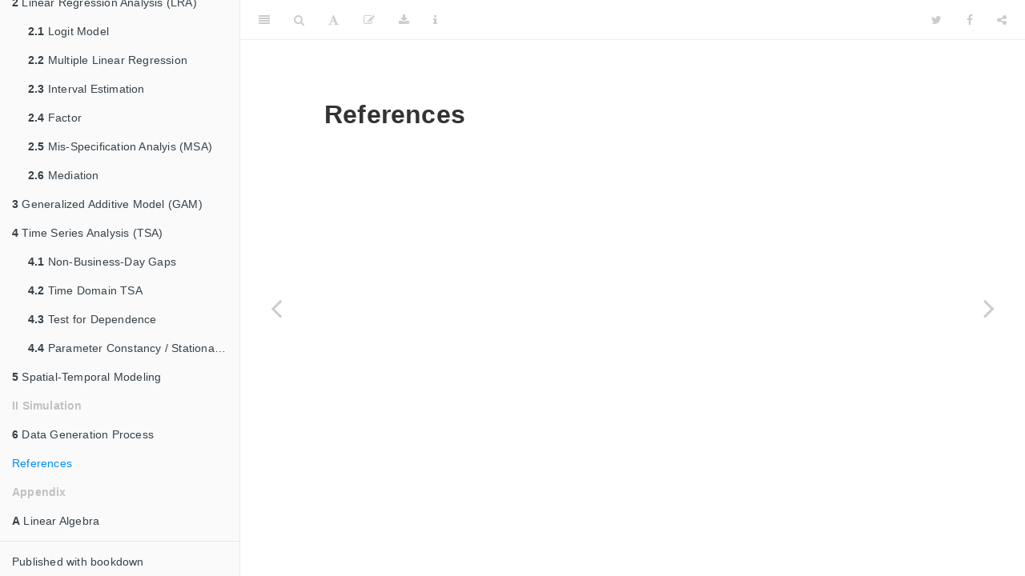

--- FILE ---
content_type: text/html; charset=utf-8
request_url: https://bookdown.org/edxu96/tidysimstat/references.html
body_size: 8048
content:
<!DOCTYPE html>
<html lang="" xml:lang="">
<head>

  <meta charset="utf-8" />
  <meta http-equiv="X-UA-Compatible" content="IE=edge" />
  <title>References | TidySimStat</title>
  <meta name="description" content="Stochastic Simulation and Statistics in Tidyverse." />
  <meta name="generator" content="bookdown 0.18 and GitBook 2.6.7" />

  <meta property="og:title" content="References | TidySimStat" />
  <meta property="og:type" content="book" />
  
  
  <meta property="og:description" content="Stochastic Simulation and Statistics in Tidyverse." />
  <meta name="github-repo" content="edxu96/TidySimStat" />

  <meta name="twitter:card" content="summary" />
  <meta name="twitter:title" content="References | TidySimStat" />
  
  <meta name="twitter:description" content="Stochastic Simulation and Statistics in Tidyverse." />
  

<meta name="author" content="Edward J. Xu" />


<meta name="date" content="2020-05-15" />

  <meta name="viewport" content="width=device-width, initial-scale=1" />
  <meta name="apple-mobile-web-app-capable" content="yes" />
  <meta name="apple-mobile-web-app-status-bar-style" content="black" />
  
  
<link rel="prev" href="DGP.html"/>
<link rel="next" href="linear-algebra.html"/>
<script src="libs/header-attrs-2.1/header-attrs.js"></script>
<script src="libs/jquery-2.2.3/jquery.min.js"></script>
<link href="libs/gitbook-2.6.7/css/style.css" rel="stylesheet" />
<link href="libs/gitbook-2.6.7/css/plugin-table.css" rel="stylesheet" />
<link href="libs/gitbook-2.6.7/css/plugin-bookdown.css" rel="stylesheet" />
<link href="libs/gitbook-2.6.7/css/plugin-highlight.css" rel="stylesheet" />
<link href="libs/gitbook-2.6.7/css/plugin-search.css" rel="stylesheet" />
<link href="libs/gitbook-2.6.7/css/plugin-fontsettings.css" rel="stylesheet" />
<link href="libs/gitbook-2.6.7/css/plugin-clipboard.css" rel="stylesheet" />









<script src="libs/kePrint-0.0.1/kePrint.js"></script>



<link rel="stylesheet" href="style.css" type="text/css" />
</head>

<body>



  <div class="book without-animation with-summary font-size-2 font-family-1" data-basepath=".">

    <div class="book-summary">
      <nav role="navigation">

<ul class="summary">
<li><a href="./">TidySimStat</a></li>

<li class="divider"></li>
<li class="chapter" data-level="" data-path="index.html"><a href="index.html"><i class="fa fa-check"></i>About</a></li>
<li class="part"><span><b>I Statistics</b></span></li>
<li class="chapter" data-level="1" data-path="introductory-statistics.html"><a href="introductory-statistics.html"><i class="fa fa-check"></i><b>1</b> Introductory Statistics</a>
<ul>
<li class="chapter" data-level="1.1" data-path="visualization.html"><a href="visualization.html"><i class="fa fa-check"></i><b>1.1</b> Visualization</a></li>
<li class="chapter" data-level="1.2" data-path="PSM.html"><a href="PSM.html"><i class="fa fa-check"></i><b>1.2</b> Postulated Statistical Model (PSM)</a></li>
<li class="chapter" data-level="1.3" data-path="statistical-inference.html"><a href="statistical-inference.html"><i class="fa fa-check"></i><b>1.3</b> Statistical Inference</a></li>
</ul></li>
<li class="chapter" data-level="2" data-path="LRA.html"><a href="LRA.html"><i class="fa fa-check"></i><b>2</b> Linear Regression Analysis (LRA)</a>
<ul>
<li class="chapter" data-level="2.1" data-path="logit-model.html"><a href="logit-model.html"><i class="fa fa-check"></i><b>2.1</b> Logit Model</a></li>
<li class="chapter" data-level="2.2" data-path="multi.html"><a href="multi.html"><i class="fa fa-check"></i><b>2.2</b> Multiple Linear Regression</a></li>
<li class="chapter" data-level="2.3" data-path="interval-estimation.html"><a href="interval-estimation.html"><i class="fa fa-check"></i><b>2.3</b> Interval Estimation</a></li>
<li class="chapter" data-level="2.4" data-path="factor.html"><a href="factor.html"><i class="fa fa-check"></i><b>2.4</b> Factor</a></li>
<li class="chapter" data-level="2.5" data-path="mis-specification-analyis-msa.html"><a href="mis-specification-analyis-msa.html"><i class="fa fa-check"></i><b>2.5</b> Mis-Specification Analyis (MSA)</a></li>
<li class="chapter" data-level="2.6" data-path="mediation.html"><a href="mediation.html"><i class="fa fa-check"></i><b>2.6</b> Mediation</a></li>
</ul></li>
<li class="chapter" data-level="3" data-path="GAM.html"><a href="GAM.html"><i class="fa fa-check"></i><b>3</b> Generalized Additive Model (GAM)</a></li>
<li class="chapter" data-level="4" data-path="TSA.html"><a href="TSA.html"><i class="fa fa-check"></i><b>4</b> Time Series Analysis (TSA)</a>
<ul>
<li class="chapter" data-level="4.1" data-path="non-business-day-gaps.html"><a href="non-business-day-gaps.html"><i class="fa fa-check"></i><b>4.1</b> Non-Business-Day Gaps</a></li>
<li class="chapter" data-level="4.2" data-path="time-domain-tsa.html"><a href="time-domain-tsa.html"><i class="fa fa-check"></i><b>4.2</b> Time Domain TSA</a></li>
<li class="chapter" data-level="4.3" data-path="test-for-dependence.html"><a href="test-for-dependence.html"><i class="fa fa-check"></i><b>4.3</b> Test for Dependence</a></li>
<li class="chapter" data-level="4.4" data-path="constancy.html"><a href="constancy.html"><i class="fa fa-check"></i><b>4.4</b> Parameter Constancy / Stationarity</a></li>
</ul></li>
<li class="chapter" data-level="5" data-path="spatial-temporal-modeling.html"><a href="spatial-temporal-modeling.html"><i class="fa fa-check"></i><b>5</b> Spatial-Temporal Modeling</a></li>
<li class="part"><span><b>II Simulation</b></span></li>
<li class="chapter" data-level="6" data-path="DGP.html"><a href="DGP.html"><i class="fa fa-check"></i><b>6</b> Data Generation Process</a></li>
<li class="chapter" data-level="" data-path="references.html"><a href="references.html"><i class="fa fa-check"></i>References</a></li>
<li class="appendix"><span><b>Appendix</b></span></li>
<li class="chapter" data-level="A" data-path="linear-algebra.html"><a href="linear-algebra.html"><i class="fa fa-check"></i><b>A</b> Linear Algebra</a></li>
<li class="divider"></li>
<li><a href="https://github.com/rstudio/bookdown" target="blank">Published with bookdown</a></li>

</ul>

      </nav>
    </div>

    <div class="book-body">
      <div class="body-inner">
        <div class="book-header" role="navigation">
          <h1>
            <i class="fa fa-circle-o-notch fa-spin"></i><a href="./">TidySimStat</a>
          </h1>
        </div>

        <div class="page-wrapper" tabindex="-1" role="main">
          <div class="page-inner">

            <section class="normal" id="section-">
<div id="references" class="section level1 unnumbered" number="">
<h1>References</h1>
<div id="refs">

</div>
</div>



            </section>

          </div>
        </div>
      </div>
<a href="DGP.html" class="navigation navigation-prev " aria-label="Previous page"><i class="fa fa-angle-left"></i></a>
<a href="linear-algebra.html" class="navigation navigation-next " aria-label="Next page"><i class="fa fa-angle-right"></i></a>
    </div>
  </div>
<script src="libs/gitbook-2.6.7/js/app.min.js"></script>
<script src="libs/gitbook-2.6.7/js/lunr.js"></script>
<script src="libs/gitbook-2.6.7/js/clipboard.min.js"></script>
<script src="libs/gitbook-2.6.7/js/plugin-search.js"></script>
<script src="libs/gitbook-2.6.7/js/plugin-sharing.js"></script>
<script src="libs/gitbook-2.6.7/js/plugin-fontsettings.js"></script>
<script src="libs/gitbook-2.6.7/js/plugin-bookdown.js"></script>
<script src="libs/gitbook-2.6.7/js/jquery.highlight.js"></script>
<script src="libs/gitbook-2.6.7/js/plugin-clipboard.js"></script>
<script>
gitbook.require(["gitbook"], function(gitbook) {
gitbook.start({
"sharing": {
"github": false,
"facebook": true,
"twitter": true,
"linkedin": false,
"weibo": false,
"instapaper": false,
"vk": false,
"all": ["facebook", "twitter", "linkedin", "weibo", "instapaper"]
},
"fontsettings": {
"theme": "white",
"family": "sans",
"size": 2
},
"edit": {
"link": "https://github.com/edxu96/TidySimStat/edit/master/99-appendix.Rmd",
"text": "Edit"
},
"history": {
"link": null,
"text": null
},
"view": {
"link": null,
"text": null
},
"download": ["TidySimStat.pdf", "TidySimStat.epub"],
"toc": {
"collapse": "subsection"
}
});
});
</script>

</body>

</html>


--- FILE ---
content_type: text/javascript; charset=utf-8
request_url: https://bookdown.org/edxu96/tidysimstat/libs/gitbook-2.6.7/js/plugin-bookdown.js
body_size: 9189
content:
gitbook.require(["gitbook", "lodash", "jQuery"], function(gitbook, _, $) {

  var gs = gitbook.storage;

  gitbook.events.bind("start", function(e, config) {

    // add the Edit button (edit on Github)
    var edit = config.edit;
    if (edit && edit.link) gitbook.toolbar.createButton({
      icon: 'fa fa-edit',
      label: edit.text || 'Edit',
      position: 'left',
      onClick: function(e) {
        e.preventDefault();
        window.open(edit.link);
      }
    });

    // add the History button (file history on Github)
    var history = config.history;
    if (history && history.link) gitbook.toolbar.createButton({
      icon: 'fa fa-history',
      label: history.text || 'History',
      position: 'left',
      onClick: function(e) {
        e.preventDefault();
        window.open(history.link);
      }
    });

    // add the View button (file view on Github)
    var view = config.view;
    if (view && view.link) gitbook.toolbar.createButton({
      icon: 'fa fa-eye',
      label: view.text || 'View Source',
      position: 'left',
      onClick: function(e) {
        e.preventDefault();
        window.open(view.link);
      }
    });

    // add the Download button
    var down = config.download;
    var normalizeDownload = function() {
      if (!down || !(down instanceof Array) || down.length === 0) return;
      if (down[0] instanceof Array) return down;
      return $.map(down, function(file, i) {
        return [[file, file.replace(/.*[.]/g, '').toUpperCase()]];
      });
    };
    down = normalizeDownload(down);
    if (down) if (down.length === 1 && /[.]pdf$/.test(down[0][0])) {
      gitbook.toolbar.createButton({
        icon: 'fa fa-file-pdf-o',
        label: down[0][1],
        position: 'left',
        onClick: function(e) {
          e.preventDefault();
          window.open(down[0][0]);
        }
      });
    } else {
      gitbook.toolbar.createButton({
        icon: 'fa fa-download',
        label: 'Download',
        position: 'left',
        dropdown: $.map(down, function(item, i) {
          return {
            text: item[1],
            onClick: function(e) {
              e.preventDefault();
              window.open(item[0]);
            }
          };
        })
      });
    }

    // add the Information button
    var info = ['Keyboard shortcuts (<> indicates arrow keys):',
      '<left>/<right>: navigate to previous/next page',
      's: Toggle sidebar'];
    if (config.search !== false) info.push('f: Toggle search input ' +
      '(use <up>/<down>/Enter in the search input to navigate through search matches; ' +
      'press Esc to cancel search)');
    if (config.info !== false) gitbook.toolbar.createButton({
      icon: 'fa fa-info',
      label: 'Information about the toolbar',
      position: 'left',
      onClick: function(e) {
        e.preventDefault();
        window.alert(info.join('\n\n'));
      }
    });

    // highlight the current section in TOC
    var href = window.location.pathname;
    href = href.substr(href.lastIndexOf('/') + 1);
    // accentuated characters need to be decoded (#819)
    href = decodeURIComponent(href);
    if (href === '') href = 'index.html';
    var li = $('a[href^="' + href + location.hash + '"]').parent('li.chapter').first();
    var summary = $('ul.summary'), chaps = summary.find('li.chapter');
    if (li.length === 0) li = chaps.first();
    li.addClass('active');
    chaps.on('click', function(e) {
      chaps.removeClass('active');
      $(this).addClass('active');
      gs.set('tocScrollTop', summary.scrollTop());
    });

    var toc = config.toc;
    // collapse TOC items that are not for the current chapter
    if (toc && toc.collapse) (function() {
      var type = toc.collapse;
      if (type === 'none') return;
      if (type !== 'section' && type !== 'subsection') return;
      // sections under chapters
      var toc_sub = summary.children('li[data-level]').children('ul');
      if (type === 'section') {
        toc_sub.hide()
          .parent().has(li).children('ul').show();
      } else {
        toc_sub.children('li').children('ul').hide()
          .parent().has(li).children('ul').show();
      }
      li.children('ul').show();
      var toc_sub2 = toc_sub.children('li');
      if (type === 'section') toc_sub2.children('ul').hide();
      summary.children('li[data-level]').find('a')
        .on('click.bookdown', function(e) {
          if (href === $(this).attr('href').replace(/#.*/, ''))
            $(this).parent('li').children('ul').toggle();
        });
    })();

    // add tooltips to the <a>'s that are truncated
    $('a').each(function(i, el) {
      if (el.offsetWidth >= el.scrollWidth) return;
      if (typeof el.title === 'undefined') return;
      el.title = el.text;
    });

    // restore TOC scroll position
    var pos = gs.get('tocScrollTop');
    if (typeof pos !== 'undefined') summary.scrollTop(pos);

    // highlight the TOC item that has same text as the heading in view as scrolling
    if (toc && toc.scroll_highlight !== false) (function() {
      // scroll the current TOC item into viewport
      var ht = $(window).height(), rect = li[0].getBoundingClientRect();
      if (rect.top >= ht || rect.top <= 0 || rect.bottom <= 0) {
        summary.scrollTop(li[0].offsetTop);
      }
      // current chapter TOC items
      var items = $('a[href^="' + href + '"]').parent('li.chapter'),
          m = items.length;
      if (m === 0) {
        items = summary.find('li.chapter');
        m = items.length;
      }
      if (m === 0) return;
      // all section titles on current page
      var hs = bookInner.find('.page-inner').find('h1,h2,h3'), n = hs.length,
          ts = hs.map(function(i, el) { return $(el).text(); });
      if (n === 0) return;
      var scrollHandler = function(e) {
        var ht = $(window).height();
        clearTimeout($.data(this, 'scrollTimer'));
        $.data(this, 'scrollTimer', setTimeout(function() {
          // find the first visible title in the viewport
          for (var i = 0; i < n; i++) {
            var rect = hs[i].getBoundingClientRect();
            if (rect.top >= 0 && rect.bottom <= ht) break;
          }
          if (i === n) return;
          items.removeClass('active');
          for (var j = 0; j < m; j++) {
            if (items.eq(j).children('a').first().text() === ts[i]) break;
          }
          if (j === m) j = 0;  // highlight the chapter title
          // search bottom-up for a visible TOC item to highlight; if an item is
          // hidden, we check if its parent is visible, and so on
          while (j > 0 && items.eq(j).is(':hidden')) j--;
          items.eq(j).addClass('active');
        }, 250));
      };
      bookInner.on('scroll.bookdown', scrollHandler);
      bookBody.on('scroll.bookdown', scrollHandler);
    })();

    // do not refresh the page if the TOC item points to the current page
    $('a[href="' + href + '"]').parent('li.chapter').children('a')
      .on('click', function(e) {
        bookInner.scrollTop(0);
        bookBody.scrollTop(0);
        return false;
      });

    var toolbar = config.toolbar;
    if (!toolbar || toolbar.position !== 'static') {
      var bookHeader = $('.book-header');
      bookBody.addClass('fixed');
      bookHeader.addClass('fixed')
      .css('background-color', bookBody.css('background-color'))
      .on('click.bookdown', function(e) {
        // the theme may have changed after user clicks the theme button
        bookHeader.css('background-color', bookBody.css('background-color'));
      });
    }

  });

  gitbook.events.bind("page.change", function(e) {
    // store TOC scroll position
    var summary = $('ul.summary');
    gs.set('tocScrollTop', summary.scrollTop());
  });

  var bookBody = $('.book-body'), bookInner = bookBody.find('.body-inner');
  var chapterTitle = function() {
    return bookInner.find('.page-inner').find('h1,h2').first().text();
  };
  var saveScrollPos = function(e) {
    // save scroll position before page is reloaded
    gs.set('bodyScrollTop', {
      body: bookBody.scrollTop(),
      inner: bookInner.scrollTop(),
      focused: document.hasFocus(),
      title: chapterTitle()
    });
  };
  $(document).on('servr:reload', saveScrollPos);

  // check if the page is loaded in an iframe (e.g. the RStudio preview window)
  var inIFrame = function() {
    var inIframe = true;
    try { inIframe = window.self !== window.top; } catch (e) {}
    return inIframe;
  };
  if (inIFrame()) {
    $(window).on('blur unload', saveScrollPos);
  }

  $(function(e) {
    var pos = gs.get('bodyScrollTop');
    if (pos) {
      if (pos.title === chapterTitle()) {
        if (pos.body !== 0) bookBody.scrollTop(pos.body);
        if (pos.inner !== 0) bookInner.scrollTop(pos.inner);
      }
    }
    if ((pos && pos.focused) || !inIFrame()) bookInner.find('.page-wrapper').focus();
    // clear book body scroll position
    gs.remove('bodyScrollTop');
  });

});


--- FILE ---
content_type: text/javascript; charset=utf-8
request_url: https://bookdown.org/edxu96/tidysimstat/libs/gitbook-2.6.7/js/plugin-clipboard.js
body_size: 1114
content:
gitbook.require(["gitbook", "jQuery"], function(gitbook, $) {

  var copyButton = '<button type="button" class="copy-to-clipboard-button" title="Copy to clipboard" aria-label="Copy to clipboard"><i class="fa fa-copy"></i></button>';
  var clipboard;

  gitbook.events.bind("page.change", function() {

    if (!ClipboardJS.isSupported()) return;

    // the page.change event is thrown twice: before and after the page changes
    if (clipboard) {
      // clipboard is already defined
      // we can deduct that we are before page changes
      clipboard.destroy(); // destroy the previous events listeners
      clipboard = undefined; // reset the clipboard object
      return;
    }

    $(copyButton).prependTo("div.sourceCode");

    clipboard = new ClipboardJS(".copy-to-clipboard-button", {
      text: function(trigger) {
        return trigger.parentNode.textContent;
      }
    });

  });

});
